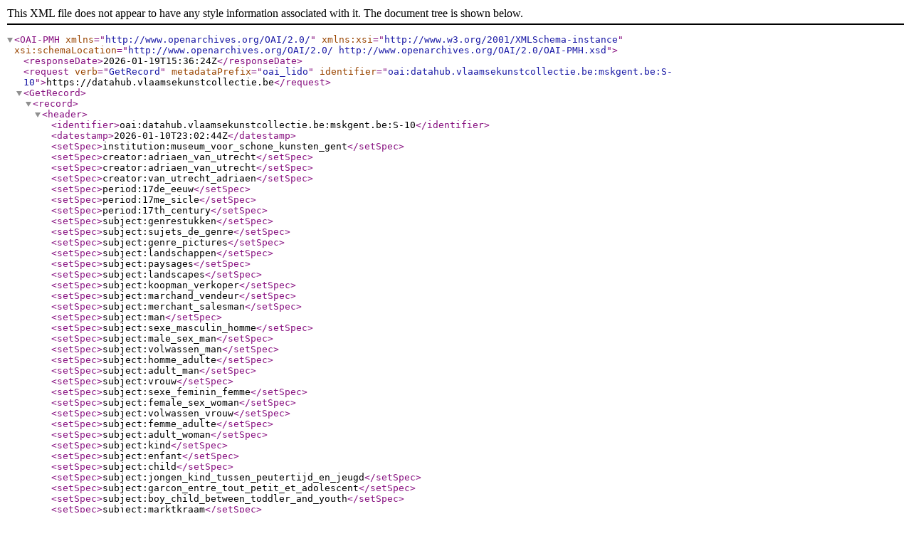

--- FILE ---
content_type: text/xml; charset=utf8
request_url: https://datahub.vlaamsekunstcollectie.be/oai?verb=GetRecord&metadataPrefix=oai_lido&identifier=oai:datahub.vlaamsekunstcollectie.be:mskgent.be:S-10
body_size: 46331
content:
<?xml version="1.0" encoding="UTF-8"?>
<OAI-PMH xmlns="http://www.openarchives.org/OAI/2.0/" xmlns:xsi="http://www.w3.org/2001/XMLSchema-instance" xsi:schemaLocation="http://www.openarchives.org/OAI/2.0/ http://www.openarchives.org/OAI/2.0/OAI-PMH.xsd">
  <responseDate>2026-01-19T15:36:24Z</responseDate>
  <request verb="GetRecord" metadataPrefix="oai_lido" identifier="oai:datahub.vlaamsekunstcollectie.be:mskgent.be:S-10">https://datahub.vlaamsekunstcollectie.be</request>
  <GetRecord>
    <record>
      <header>
        <identifier>oai:datahub.vlaamsekunstcollectie.be:mskgent.be:S-10</identifier>
        <datestamp>2026-01-10T23:02:44Z</datestamp>
        <setSpec>institution:museum_voor_schone_kunsten_gent</setSpec>
        <setSpec>creator:adriaen_van_utrecht</setSpec>
        <setSpec>creator:adriaen_van_utrecht</setSpec>
        <setSpec>creator:van_utrecht_adriaen</setSpec>
        <setSpec>period:17de_eeuw</setSpec>
        <setSpec>period:17me_sicle</setSpec>
        <setSpec>period:17th_century</setSpec>
        <setSpec>subject:genrestukken</setSpec>
        <setSpec>subject:sujets_de_genre</setSpec>
        <setSpec>subject:genre_pictures</setSpec>
        <setSpec>subject:landschappen</setSpec>
        <setSpec>subject:paysages</setSpec>
        <setSpec>subject:landscapes</setSpec>
        <setSpec>subject:koopman_verkoper</setSpec>
        <setSpec>subject:marchand_vendeur</setSpec>
        <setSpec>subject:merchant_salesman</setSpec>
        <setSpec>subject:man</setSpec>
        <setSpec>subject:sexe_masculin_homme</setSpec>
        <setSpec>subject:male_sex_man</setSpec>
        <setSpec>subject:volwassen_man</setSpec>
        <setSpec>subject:homme_adulte</setSpec>
        <setSpec>subject:adult_man</setSpec>
        <setSpec>subject:vrouw</setSpec>
        <setSpec>subject:sexe_feminin_femme</setSpec>
        <setSpec>subject:female_sex_woman</setSpec>
        <setSpec>subject:volwassen_vrouw</setSpec>
        <setSpec>subject:femme_adulte</setSpec>
        <setSpec>subject:adult_woman</setSpec>
        <setSpec>subject:kind</setSpec>
        <setSpec>subject:enfant</setSpec>
        <setSpec>subject:child</setSpec>
        <setSpec>subject:jongen_kind_tussen_peutertijd_en_jeugd</setSpec>
        <setSpec>subject:garcon_entre_tout_petit_et_adolescent</setSpec>
        <setSpec>subject:boy_child_between_toddler_and_youth</setSpec>
        <setSpec>subject:marktkraam</setSpec>
        <setSpec>subject:etal_eventaire_stand_marche</setSpec>
        <setSpec>subject:stall_booth_market</setSpec>
        <setSpec>subject:vissen</setSpec>
        <setSpec>subject:poissons</setSpec>
        <setSpec>subject:fishes</setSpec>
        <setSpec>subject:weekdieren_oester</setSpec>
        <setSpec>subject:mollusques_huitre</setSpec>
        <setSpec>subject:molluscs_oyster</setSpec>
        <setSpec>subject:schaaldieren_krab</setSpec>
        <setSpec>subject:crustaces_crabe</setSpec>
        <setSpec>subject:crustaceans_crab</setSpec>
        <setSpec>subject:schaaldieren_kreeft</setSpec>
        <setSpec>subject:crustaces_homard</setSpec>
        <setSpec>subject:crustaceans_lobster</setSpec>
        <setSpec>subject:kraakbeenachtige_vissen</setSpec>
        <setSpec>subject:poissons_cartilagineux</setSpec>
        <setSpec>subject:cartilaginous_fishes</setSpec>
        <setSpec>subject:kraakbeenachtige_vissen_rog</setSpec>
        <setSpec>subject:poissons_cartilagineux_raie</setSpec>
        <setSpec>subject:cartilaginous_fishes_ray</setSpec>
        <setSpec>subject:aalachtige_vissen</setSpec>
        <setSpec>subject:anguilles</setSpec>
        <setSpec>subject:eels</setSpec>
        <setSpec>subject:aalachtige_vissen_paling</setSpec>
        <setSpec>subject:anguilles_anguille</setSpec>
        <setSpec>subject:eels_eel</setSpec>
        <setSpec>subject:beenvissen</setSpec>
        <setSpec>subject:poissons_osseux</setSpec>
        <setSpec>subject:bony_fishes</setSpec>
        <setSpec>subject:beenvissen_karper</setSpec>
        <setSpec>subject:poissons_osseux_carpe</setSpec>
        <setSpec>subject:bony_fishes_carp</setSpec>
        <setSpec>subject:schotel_bord_schaal_tazza</setSpec>
        <setSpec>subject:assiette_soucoupe</setSpec>
        <setSpec>subject:dish_plate_saucer</setSpec>
        <setSpec>subject:vleeshaak</setSpec>
        <setSpec>subject:boucher_tueur_de_betes_aspects_techniques_metiers_industries_agriculture</setSpec>
        <setSpec>subject:butcher_slaughterman_technical_aspects_crafts_industries_agriculture</setSpec>
        <setSpec>subject:recipint_in_hout_kuip_ton_emmer</setSpec>
        <setSpec>subject:recipient_en_bois_tonneau_baril_fut</setSpec>
        <setSpec>subject:wooden_container_barrel_cask</setSpec>
        <setSpec>subject:recipint_gemaakt_uit_plantaardig_materiaal_geen_hout_mand</setSpec>
        <setSpec>subject:recipient_en_matiere_vegetale_autre_que_le_bois_panier</setSpec>
        <setSpec>subject:container_made_of_plant_material_other_than_wood_basket</setSpec>
        <setSpec>subject:recipint_in_metaal_emmer_kruik_vat_ton_blik</setSpec>
        <setSpec>subject:recipient_en_metal_seau_bidon_boite_metallique_tonnelet_boite_en_fer_blanc_etc</setSpec>
        <setSpec>subject:container_of_metal_bucket_can_canister_drum_tin_etc</setSpec>
        <setSpec>subject:tafel</setSpec>
        <setSpec>subject:table</setSpec>
        <setSpec>subject:table</setSpec>
        <setSpec>subject:boot</setSpec>
        <setSpec>subject:bateau_propulse_par_lhomme_ou_par_un_animal</setSpec>
        <setSpec>subject:boat_propelled_by_man_or_animal</setSpec>
        <setSpec>subject:zeilboot_zeilschip</setSpec>
        <setSpec>subject:bateau_a_voiles_voilier</setSpec>
        <setSpec>subject:sailing_ship_sailing_boat</setSpec>
        <setSpec>subject:zeevisserij_kustvisserij</setSpec>
        <setSpec>subject:grande_peche_au_large_hauturiere_et_peche_cotiere</setSpec>
        <setSpec>subject:sea_and_coastal_fishery</setSpec>
        <setSpec>subject:delen_van_het_exterieur_van_een_schip_mast</setSpec>
        <setSpec>subject:partie_de_lexterieur_du_navire_mat</setSpec>
        <setSpec>subject:parts_of_ships_exterior_mast</setSpec>
        <setSpec>subject:landschappen_in_een_gematigd_klimaat</setSpec>
        <setSpec>subject:paysage_de_la_zone_temperee</setSpec>
        <setSpec>subject:landscapes_in_the_temperate_zone</setSpec>
        <setSpec>subject:landschappen_met_wateren_waterzichten_zeelandschappen_in_een_gematigd_klimaat</setSpec>
        <setSpec>subject:paysages_avec_etendues_deau_vues_maritimes_en_zone_temperee</setSpec>
        <setSpec>subject:landscapes_with_waters_waterscapes_seascapes_in_the_temperate_zone</setSpec>
        <setSpec>subject:zee</setSpec>
        <setSpec>subject:mer</setSpec>
        <setSpec>subject:sea</setSpec>
        <setSpec>subject:wolken</setSpec>
        <setSpec>subject:nuages</setSpec>
        <setSpec>subject:clouds</setSpec>
        <setSpec>subject:dief</setSpec>
        <setSpec>subject:voleur</setSpec>
        <setSpec>subject:thief</setSpec>
        <setSpec>subject:diefstal</setSpec>
        <setSpec>subject:vol</setSpec>
        <setSpec>subject:theft</setSpec>
        <setSpec>subject:handtas_geldbeurs</setSpec>
        <setSpec>subject:porte_monnaie_bourse</setSpec>
        <setSpec>subject:purse_money_bag</setSpec>
        <setSpec>subject:jongensjaren</setSpec>
        <setSpec>subject:jeune_homme_adolescence_iuventus_adolescenza_gioventu_ripa</setSpec>
        <setSpec>subject:youth_adolescence_iuventus_adolescenza_gioventu_ripa</setSpec>
        <setSpec>material:olieverf</setSpec>
        <setSpec>material:peinture_lhuile</setSpec>
        <setSpec>material:oil_paint</setSpec>
        <setSpec>material:doek</setSpec>
        <setSpec>material:toile</setSpec>
        <setSpec>material:canvas</setSpec>
      </header>
      <metadata>
        <lido:lido xmlns:gml="http://www.opengis.net/gml" xmlns:lido="http://www.lido-schema.org" xmlns:xlink="http://www.w3.org/1999/xlink">
  <lido:lidoRecID lido:pref="alternate" lido:type="purl" lido:source="Museum voor Schone Kunsten Gent" lido:label="dataPID">https://mskgent.be/collection/work/data/S-10</lido:lidoRecID>
  <lido:lidoRecID lido:pref="preferred" lido:type="urn" lido:source="Vlaamse Kunstcollectie - Arthub Flanders" lido:label="dataPID">oai:datahub.vlaamsekunstcollectie.be:mskgent.be:S-10</lido:lidoRecID>
  <lido:category>
    <lido:conceptID lido:type="purl" lido:source="cidoc-crm">http://www.cidoc-crm.org/Entity/e22-man-made-object/version-6.1</lido:conceptID>
    <lido:term>Man-Made Object</lido:term>
  </lido:category>
  <lido:descriptiveMetadata xml:lang="nl">
    <lido:objectClassificationWrap>
      <lido:objectWorkTypeWrap>
        <lido:objectWorkType>
          <lido:term lido:pref="preferred" xml:lang="nl">olieverfschilderijen</lido:term>
          <lido:term lido:pref="preferred" xml:lang="fr">peintures à l'huile</lido:term>
          <lido:term lido:pref="preferred" xml:lang="en">oil paintings (visual works)</lido:term>
        </lido:objectWorkType>
      </lido:objectWorkTypeWrap>
      <lido:classificationWrap>
        <lido:classification lido:type="object-category">
          <lido:conceptID lido:pref="alternate" lido:type="purl" lido:source="AAT">http://vocab.getty.edu/aat/300033618</lido:conceptID>
          <lido:term lido:pref="preferred" xml:lang="nl">schilderingen</lido:term>
          <lido:term lido:pref="preferred" xml:lang="fr">peintures</lido:term>
          <lido:term lido:pref="preferred" xml:lang="en">paintings (visual works)</lido:term>
          <lido:term lido:pref="alternate" xml:lang="nl">schilderingen</lido:term>
        </lido:classification>
      </lido:classificationWrap>
    </lido:objectClassificationWrap>
    <lido:objectIdentificationWrap>
      <lido:titleWrap>
        <lido:titleSet>
          <lido:appellationValue lido:pref="preferred" xml:lang="nl">Kraam van een vishandelaar</lido:appellationValue>
          <lido:appellationValue lido:pref="preferred" xml:lang="fr">Etalage d’un poissonnier</lido:appellationValue>
          <lido:appellationValue lido:pref="preferred" xml:lang="en">Fishmonger’s Stall</lido:appellationValue>
          <lido:appellationValue lido:pref="preferred" xml:lang="de">Marktbude eines Fischhändlers</lido:appellationValue>
        </lido:titleSet>
      </lido:titleWrap>
      <lido:repositoryWrap>
        <lido:repositorySet>
          <lido:repositoryName>
            <lido:legalBodyName>
              <lido:appellationValue xml:lang="nl">Museum voor Schone Kunsten Gent</lido:appellationValue>
              <lido:appellationValue xml:lang="fr">Musée des Beaux-Arts de Gand</lido:appellationValue>
              <lido:appellationValue xml:lang="en">Museum of Fine Arts Ghent</lido:appellationValue>
            </lido:legalBodyName>
          </lido:repositoryName>
          <lido:workID lido:type="object-number">S-10</lido:workID>
          <lido:repositoryLocation>
            <lido:namePlaceSet>
              <lido:appellationValue xml:lang="nl">Te zien op zaal</lido:appellationValue>
              <lido:appellationValue xml:lang="fr">Œuvre exposée en salle</lido:appellationValue>
              <lido:appellationValue xml:lang="en">Work on display</lido:appellationValue>
            </lido:namePlaceSet>
          </lido:repositoryLocation>
        </lido:repositorySet>
      </lido:repositoryWrap>
      <lido:objectDescriptionWrap>
        <lido:objectDescriptionSet>
          <lido:descriptiveNoteValue xml:lang="nl">De naam van de schilder kan voor verwarring zorgen, maar Adriaen van Utrecht was wel degelijk een Vlaamse schilder actief in Antwerpen. In dit monumentale schilderij wilde hij geen realistisch beeld geven van een viskraam, maar eerder de verscheidenheid en rijkdom tonen die de zee aan voedsel te bieden heeft. Schilderijen met vissen golden bovendien als zinnebeeld voor het element Water. Aan het tafereel voegde Van Utrecht nog een genre-element toe: terwijl de marktkramer met de klant onderhandelt, wordt haar geldbeugel stiekem door een jonge dief afgesneden. De allusies op erotiek en seksualiteit, onder meer in de uitgestalde vissen, maken er een moraliserende voorstelling van, waarin wordt gewaarschuwd voor verblinding door wellust. Destijds sierde het werk de schoorsteen van de keuken van de Sint-Pietersabdij in Gent.</lido:descriptiveNoteValue>
        </lido:objectDescriptionSet>
        <lido:objectDescriptionSet>
          <lido:descriptiveNoteValue xml:lang="fr">Le nom de l’artiste prête souvent à confusion : Adriaen Van Utrecht était en fait un peintre flamand qui travaillait à Anvers. Ce monumental tableau ne se veut pas une vue réaliste d’un étal de poissonnier ; il vise plutôt à illustrer la variété des produits de la mer. Les peintures représentant des poissons peuvent aussi se lire comme des allégories de l’Eau. Van Utrecht ajoute à sa composition d’autres éléments de la peinture de genre : tandis que le poissonnier négocie avec une cliente, un jeune voleur coupe en catimini les cordons de sa bourse. Les allusions à l’érotisme et à la sexualité, surtout en ce qui a trait à l’étalage de poissons, sont une leçon de morale contre les dangers de la passion aveugle. Ce tableau a déjà orné le manteau de cheminée de la cuisine de l’abbaye Saint-Pierre de Gand</lido:descriptiveNoteValue>
        </lido:objectDescriptionSet>
        <lido:objectDescriptionSet>
          <lido:descriptiveNoteValue xml:lang="en">The painter’s name often causes confusion, but Adriaen van Utrecht was, in fact, a Flemish artist who was active in Antwerp. This monumental painting was not intended to be a realistic depiction of a fish stall, but to show the variety and richness of what the sea could provide in terms of food. Paintings containing fish can also be read as symbolising the element Water. Van Utrecht added other genre elements to his tableau: while the market vendor negotiates with a customer, a young thief surreptitiously cuts the strings of her purse. The allusions to eroticism and sexuality, particularly in regard to the fish display, convey a moral message, one that warns against being blinded by lust. This work once graced the chimneybreast of the kitchen in St Peter’s Abbey in Ghent.</lido:descriptiveNoteValue>
        </lido:objectDescriptionSet>
      </lido:objectDescriptionWrap>
      <lido:objectMeasurementsWrap>
        <lido:objectMeasurementsSet>
          <lido:objectMeasurements>
            <lido:measurementsSet>
              <lido:measurementType>hoogte</lido:measurementType>
              <lido:measurementUnit>cm</lido:measurementUnit>
              <lido:measurementValue>215.5</lido:measurementValue>
            </lido:measurementsSet>
            <lido:extentMeasurements>geheel</lido:extentMeasurements>
          </lido:objectMeasurements>
        </lido:objectMeasurementsSet>
        <lido:objectMeasurementsSet>
          <lido:objectMeasurements>
            <lido:measurementsSet>
              <lido:measurementType>breedte</lido:measurementType>
              <lido:measurementUnit>cm</lido:measurementUnit>
              <lido:measurementValue>300.5</lido:measurementValue>
            </lido:measurementsSet>
            <lido:extentMeasurements>geheel</lido:extentMeasurements>
          </lido:objectMeasurements>
        </lido:objectMeasurementsSet>
        <lido:objectMeasurementsSet>
          <lido:displayObjectMeasurements>215.5 x 300.5 cm</lido:displayObjectMeasurements>
        </lido:objectMeasurementsSet>
      </lido:objectMeasurementsWrap>
    </lido:objectIdentificationWrap>
    <lido:eventWrap>
      <lido:eventSet>
        <lido:event>
          <lido:eventType>
            <lido:term>production</lido:term>
          </lido:eventType>
          <lido:eventActor>
            <lido:actorInRole>
              <lido:actor>
                <lido:actorID lido:type="local" lido:source="Adlib">310000802</lido:actorID>
                <lido:actorID lido:pref="preferred" lido:type="purl" lido:source="RKD">https://rkd.nl/explore/artists/78854</lido:actorID>
                <lido:actorID lido:pref="preferred" lido:type="purl" lido:source="Wikidata">https://www.wikidata.org/wiki/Q367970</lido:actorID>
                <lido:actorID lido:pref="alternate" lido:type="purl" lido:source="VIAF">https://viaf.org/viaf/21992977</lido:actorID>
                <lido:nameActorSet>
                  <lido:appellationValue lido:pref="preferred" xml:lang="nl">van Utrecht, Adriaen</lido:appellationValue>
                  <lido:appellationValue lido:pref="alternate" xml:lang="nl">Adriaen van Utrecht</lido:appellationValue>
                  <lido:appellationValue lido:pref="alternate" xml:lang="nl" lido:label="name-without-comma">Adriaen van Utrecht</lido:appellationValue>
                  <lido:appellationValue lido:pref="alternate" xml:lang="nl" lido:label="name-with-comma">van Utrecht, Adriaen</lido:appellationValue>
                </lido:nameActorSet>
                <lido:vitalDatesActor>
                  <lido:earliestDate>1599-01-12</lido:earliestDate>
                  <lido:latestDate>1652-09</lido:latestDate>
                </lido:vitalDatesActor>
              </lido:actor>
              <lido:roleActor>
                <lido:term xml:lang="nl">schilder</lido:term>
                <lido:term xml:lang="fr">peintre</lido:term>
                <lido:term xml:lang="en">painters (artists)</lido:term>
              </lido:roleActor>
            </lido:actorInRole>
          </lido:eventActor>
          <lido:eventDate>
            <lido:displayDate>circa 1640</lido:displayDate>
            <lido:date>
              <lido:earliestDate lido:type="circa">1640</lido:earliestDate>
              <lido:latestDate lido:type="circa">1640</lido:latestDate>
            </lido:date>
          </lido:eventDate>
          <lido:periodName>
            <lido:conceptID lido:type="local" lido:source="Adlib">310017475</lido:conceptID>
            <lido:term lido:pref="preferred" xml:lang="nl">17de eeuw</lido:term>
            <lido:term lido:pref="preferred" xml:lang="fr">17ème siècle</lido:term>
            <lido:term lido:pref="preferred" xml:lang="en">17th century</lido:term>
          </lido:periodName>
          <lido:eventPlace>
            <lido:place>
              <lido:placeID lido:type="local" lido:source="Adlib">310044740</lido:placeID>
              <lido:namePlaceSet>
                <lido:appellationValue lido:pref="preferred" xml:lang="nl">Antwerpen</lido:appellationValue>
              </lido:namePlaceSet>
            </lido:place>
          </lido:eventPlace>
          <lido:eventMaterialsTech>
            <lido:materialsTech>
              <lido:termMaterialsTech lido:type="material">
                <lido:term lido:pref="preferred" xml:lang="nl">olieverf</lido:term>
                <lido:term lido:pref="preferred" xml:lang="fr">peinture à l'huile</lido:term>
                <lido:term lido:pref="preferred" xml:lang="en">oil paint</lido:term>
              </lido:termMaterialsTech>
            </lido:materialsTech>
          </lido:eventMaterialsTech>
          <lido:eventMaterialsTech>
            <lido:materialsTech>
              <lido:termMaterialsTech lido:type="material">
                <lido:term lido:pref="preferred" xml:lang="nl">doek</lido:term>
                <lido:term lido:pref="preferred" xml:lang="fr">toile</lido:term>
                <lido:term lido:pref="preferred" xml:lang="en">canvas</lido:term>
              </lido:termMaterialsTech>
            </lido:materialsTech>
          </lido:eventMaterialsTech>
          <lido:eventMaterialsTech>
            <lido:displayMaterialsTech xml:lang="nl">olieverf op doek</lido:displayMaterialsTech>
          </lido:eventMaterialsTech>
        </lido:event>
      </lido:eventSet>
    </lido:eventWrap>
    <lido:objectRelationWrap>
      <lido:subjectWrap>
        <lido:subjectSet>
          <lido:subject lido:type="content-motif-general">
            <lido:subjectConcept>
              <lido:term lido:pref="preferred" xml:lang="nl">genrestukken</lido:term>
              <lido:term lido:pref="preferred" xml:lang="fr">sujets de genre</lido:term>
              <lido:term lido:pref="preferred" xml:lang="en">genre pictures</lido:term>
            </lido:subjectConcept>
          </lido:subject>
        </lido:subjectSet>
        <lido:subjectSet>
          <lido:subject lido:type="content-motif-general">
            <lido:subjectConcept>
              <lido:term lido:pref="preferred" xml:lang="nl">landschappen</lido:term>
              <lido:term lido:pref="preferred" xml:lang="fr">paysages</lido:term>
              <lido:term lido:pref="preferred" xml:lang="en">landscapes</lido:term>
            </lido:subjectConcept>
          </lido:subject>
        </lido:subjectSet>
        <lido:subjectSet>
          <lido:subject lido:type="content-motif-specific">
            <lido:subjectConcept>
              <lido:conceptID lido:pref="preferred" lido:type="purl" lido:source="Iconclass">https://iconclass.org/46B21</lido:conceptID>
              <lido:term lido:pref="preferred" xml:lang="nl">koopman, verkoper</lido:term>
              <lido:term lido:pref="preferred" xml:lang="fr">marchand, vendeur</lido:term>
              <lido:term lido:pref="preferred" xml:lang="en">merchant, salesman</lido:term>
            </lido:subjectConcept>
          </lido:subject>
        </lido:subjectSet>
        <lido:subjectSet>
          <lido:subject lido:type="content-motif-specific">
            <lido:subjectConcept>
              <lido:conceptID lido:pref="preferred" lido:type="purl" lido:source="Iconclass">https://iconclass.org/31A71</lido:conceptID>
              <lido:term lido:pref="preferred" xml:lang="nl">man</lido:term>
              <lido:term lido:pref="preferred" xml:lang="fr">sexe masculin; homme</lido:term>
              <lido:term lido:pref="preferred" xml:lang="en">male sex; man</lido:term>
            </lido:subjectConcept>
          </lido:subject>
        </lido:subjectSet>
        <lido:subjectSet>
          <lido:subject lido:type="content-motif-specific">
            <lido:subjectConcept>
              <lido:conceptID lido:pref="preferred" lido:type="purl" lido:source="Iconclass">https://iconclass.org/31D14</lido:conceptID>
              <lido:term lido:pref="preferred" xml:lang="nl">volwassen man</lido:term>
              <lido:term lido:pref="preferred" xml:lang="fr">homme adulte</lido:term>
              <lido:term lido:pref="preferred" xml:lang="en">adult man</lido:term>
            </lido:subjectConcept>
          </lido:subject>
        </lido:subjectSet>
        <lido:subjectSet>
          <lido:subject lido:type="content-motif-specific">
            <lido:subjectConcept>
              <lido:conceptID lido:pref="preferred" lido:type="purl" lido:source="Iconclass">https://iconclass.org/31A72</lido:conceptID>
              <lido:term lido:pref="preferred" xml:lang="nl">vrouw</lido:term>
              <lido:term lido:pref="preferred" xml:lang="fr">sexe feminin; femme</lido:term>
              <lido:term lido:pref="preferred" xml:lang="en">female sex; woman</lido:term>
            </lido:subjectConcept>
          </lido:subject>
        </lido:subjectSet>
        <lido:subjectSet>
          <lido:subject lido:type="content-motif-specific">
            <lido:subjectConcept>
              <lido:conceptID lido:pref="preferred" lido:type="purl" lido:source="Iconclass">https://iconclass.org/31D15</lido:conceptID>
              <lido:term lido:pref="preferred" xml:lang="nl">volwassen vrouw</lido:term>
              <lido:term lido:pref="preferred" xml:lang="fr">femme adulte</lido:term>
              <lido:term lido:pref="preferred" xml:lang="en">adult woman</lido:term>
            </lido:subjectConcept>
          </lido:subject>
        </lido:subjectSet>
        <lido:subjectSet>
          <lido:subject lido:type="content-motif-specific">
            <lido:subjectConcept>
              <lido:conceptID lido:pref="preferred" lido:type="purl" lido:source="Iconclass">https://iconclass.org/31D112</lido:conceptID>
              <lido:term lido:pref="preferred" xml:lang="nl">kind</lido:term>
              <lido:term lido:pref="preferred" xml:lang="fr">enfant</lido:term>
              <lido:term lido:pref="preferred" xml:lang="en">child</lido:term>
            </lido:subjectConcept>
          </lido:subject>
        </lido:subjectSet>
        <lido:subjectSet>
          <lido:subject lido:type="content-motif-specific">
            <lido:subjectConcept>
              <lido:conceptID lido:pref="preferred" lido:type="purl" lido:source="Iconclass">https://iconclass.org/31D11221</lido:conceptID>
              <lido:term lido:pref="preferred" xml:lang="nl">jongen (kind tussen peutertijd en jeugd)</lido:term>
              <lido:term lido:pref="preferred" xml:lang="fr">garcon (entre tout petit et adolescent)</lido:term>
              <lido:term lido:pref="preferred" xml:lang="en">boy (child between toddler and youth)</lido:term>
            </lido:subjectConcept>
          </lido:subject>
        </lido:subjectSet>
        <lido:subjectSet>
          <lido:subject lido:type="content-motif-specific">
            <lido:subjectConcept>
              <lido:conceptID lido:pref="preferred" lido:type="purl" lido:source="Iconclass">https://iconclass.org/46B111</lido:conceptID>
              <lido:term lido:pref="preferred" xml:lang="nl">marktkraam</lido:term>
              <lido:term lido:pref="preferred" xml:lang="fr">etal, eventaire, stand (~ marche)</lido:term>
              <lido:term lido:pref="preferred" xml:lang="en">stall, booth (~ market)</lido:term>
            </lido:subjectConcept>
          </lido:subject>
        </lido:subjectSet>
        <lido:subjectSet>
          <lido:subject lido:type="content-motif-specific">
            <lido:subjectConcept>
              <lido:conceptID lido:pref="preferred" lido:type="purl" lido:source="Iconclass">https://iconclass.org/25F6</lido:conceptID>
              <lido:term lido:pref="preferred" xml:lang="nl">vissen</lido:term>
              <lido:term lido:pref="preferred" xml:lang="fr">poissons</lido:term>
              <lido:term lido:pref="preferred" xml:lang="en">fishes</lido:term>
            </lido:subjectConcept>
          </lido:subject>
        </lido:subjectSet>
        <lido:subjectSet>
          <lido:subject lido:type="content-motif-specific">
            <lido:subjectConcept>
              <lido:conceptID lido:pref="preferred" lido:type="purl" lido:source="Iconclass">https://iconclass.org/25F72(OYSTER)</lido:conceptID>
              <lido:term lido:pref="preferred" xml:lang="nl">weekdieren: oester</lido:term>
              <lido:term lido:pref="preferred" xml:lang="fr">mollusques : huitre</lido:term>
              <lido:term lido:pref="preferred" xml:lang="en">molluscs: oyster</lido:term>
            </lido:subjectConcept>
          </lido:subject>
        </lido:subjectSet>
        <lido:subjectSet>
          <lido:subject lido:type="content-motif-specific">
            <lido:subjectConcept>
              <lido:conceptID lido:pref="preferred" lido:type="purl" lido:source="Iconclass">https://iconclass.org/25F716(CRAB)</lido:conceptID>
              <lido:term lido:pref="preferred" xml:lang="nl">schaaldieren: krab</lido:term>
              <lido:term lido:pref="preferred" xml:lang="fr">crustaces : crabe</lido:term>
              <lido:term lido:pref="preferred" xml:lang="en">crustaceans: crab</lido:term>
            </lido:subjectConcept>
          </lido:subject>
        </lido:subjectSet>
        <lido:subjectSet>
          <lido:subject lido:type="content-motif-specific">
            <lido:subjectConcept>
              <lido:conceptID lido:pref="preferred" lido:type="purl" lido:source="Iconclass">https://iconclass.org/25F716(LOBSTER)</lido:conceptID>
              <lido:term lido:pref="preferred" xml:lang="nl">schaaldieren: kreeft</lido:term>
              <lido:term lido:pref="preferred" xml:lang="fr">crustaces : homard</lido:term>
              <lido:term lido:pref="preferred" xml:lang="en">crustaceans: lobster</lido:term>
            </lido:subjectConcept>
          </lido:subject>
        </lido:subjectSet>
        <lido:subjectSet>
          <lido:subject lido:type="content-motif-specific">
            <lido:subjectConcept>
              <lido:conceptID lido:pref="preferred" lido:type="purl" lido:source="Iconclass">https://iconclass.org/25F61</lido:conceptID>
              <lido:term lido:pref="preferred" xml:lang="nl">kraakbeenachtige vissen</lido:term>
              <lido:term lido:pref="preferred" xml:lang="fr">poissons cartilagineux</lido:term>
              <lido:term lido:pref="preferred" xml:lang="en">cartilaginous fishes</lido:term>
            </lido:subjectConcept>
          </lido:subject>
        </lido:subjectSet>
        <lido:subjectSet>
          <lido:subject lido:type="content-motif-specific">
            <lido:subjectConcept>
              <lido:conceptID lido:pref="preferred" lido:type="purl" lido:source="Iconclass">https://iconclass.org/25F61(RAY)</lido:conceptID>
              <lido:term lido:pref="preferred" xml:lang="nl">kraakbeenachtige vissen: rog</lido:term>
              <lido:term lido:pref="preferred" xml:lang="fr">poissons cartilagineux : raie</lido:term>
              <lido:term lido:pref="preferred" xml:lang="en">cartilaginous fishes: ray</lido:term>
            </lido:subjectConcept>
          </lido:subject>
        </lido:subjectSet>
        <lido:subjectSet>
          <lido:subject lido:type="content-motif-specific">
            <lido:subjectConcept>
              <lido:conceptID lido:pref="preferred" lido:type="purl" lido:source="Iconclass">https://iconclass.org/25F63</lido:conceptID>
              <lido:term lido:pref="preferred" xml:lang="nl">aalachtige vissen</lido:term>
              <lido:term lido:pref="preferred" xml:lang="fr">anguilles</lido:term>
              <lido:term lido:pref="preferred" xml:lang="en">eels</lido:term>
            </lido:subjectConcept>
          </lido:subject>
        </lido:subjectSet>
        <lido:subjectSet>
          <lido:subject lido:type="content-motif-specific">
            <lido:subjectConcept>
              <lido:conceptID lido:pref="preferred" lido:type="purl" lido:source="Iconclass">https://iconclass.org/25F63(EEL)</lido:conceptID>
              <lido:term lido:pref="preferred" xml:lang="nl">aalachtige vissen: paling</lido:term>
              <lido:term lido:pref="preferred" xml:lang="fr">anguilles : anguille</lido:term>
              <lido:term lido:pref="preferred" xml:lang="en">eels: eel</lido:term>
            </lido:subjectConcept>
          </lido:subject>
        </lido:subjectSet>
        <lido:subjectSet>
          <lido:subject lido:type="content-motif-specific">
            <lido:subjectConcept>
              <lido:conceptID lido:pref="preferred" lido:type="purl" lido:source="Iconclass">https://iconclass.org/25F62</lido:conceptID>
              <lido:term lido:pref="preferred" xml:lang="nl">beenvissen</lido:term>
              <lido:term lido:pref="preferred" xml:lang="fr">poissons osseux</lido:term>
              <lido:term lido:pref="preferred" xml:lang="en">bony fishes</lido:term>
            </lido:subjectConcept>
          </lido:subject>
        </lido:subjectSet>
        <lido:subjectSet>
          <lido:subject lido:type="content-motif-specific">
            <lido:subjectConcept>
              <lido:conceptID lido:pref="preferred" lido:type="purl" lido:source="Iconclass">https://iconclass.org/25F62(CARP)</lido:conceptID>
              <lido:term lido:pref="preferred" xml:lang="nl">beenvissen: karper</lido:term>
              <lido:term lido:pref="preferred" xml:lang="fr">poissons osseux : carpe</lido:term>
              <lido:term lido:pref="preferred" xml:lang="en">bony fishes: carp</lido:term>
            </lido:subjectConcept>
          </lido:subject>
        </lido:subjectSet>
        <lido:subjectSet>
          <lido:subject lido:type="content-motif-specific">
            <lido:subjectConcept>
              <lido:conceptID lido:pref="preferred" lido:type="purl" lido:source="Iconclass">https://iconclass.org/41C341</lido:conceptID>
              <lido:term lido:pref="preferred" xml:lang="nl">schotel, bord, schaal, tazza</lido:term>
              <lido:term lido:pref="preferred" xml:lang="fr">assiette, soucoupe</lido:term>
              <lido:term lido:pref="preferred" xml:lang="en">dish, plate, saucer</lido:term>
            </lido:subjectConcept>
          </lido:subject>
        </lido:subjectSet>
        <lido:subjectSet>
          <lido:subject lido:type="content-motif-specific">
            <lido:subjectConcept>
              <lido:conceptID lido:pref="preferred" lido:type="purl" lido:source="Iconclass">https://iconclass.org/47B1814(+3)</lido:conceptID>
              <lido:term lido:pref="preferred" xml:lang="nl">vleeshaak</lido:term>
              <lido:term lido:pref="preferred" xml:lang="fr">boucher, tueur (de betes) (+ aspects techniques ~ metiers, industries, agriculture)</lido:term>
              <lido:term lido:pref="preferred" xml:lang="en">butcher, slaughterman (+ technical aspects ~ crafts, industries, agriculture)</lido:term>
            </lido:subjectConcept>
          </lido:subject>
        </lido:subjectSet>
        <lido:subjectSet>
          <lido:subject lido:type="content-motif-specific">
            <lido:subjectConcept>
              <lido:conceptID lido:pref="preferred" lido:type="purl" lido:source="Iconclass">https://iconclass.org/41A775</lido:conceptID>
              <lido:term lido:pref="preferred" xml:lang="nl">recipiënt in hout: kuip, ton, emmer</lido:term>
              <lido:term lido:pref="preferred" xml:lang="fr">recipient en bois : tonneau, baril, fut</lido:term>
              <lido:term lido:pref="preferred" xml:lang="en">wooden container: barrel, cask</lido:term>
            </lido:subjectConcept>
          </lido:subject>
        </lido:subjectSet>
        <lido:subjectSet>
          <lido:subject lido:type="content-motif-specific">
            <lido:subjectConcept>
              <lido:conceptID lido:pref="preferred" lido:type="purl" lido:source="Iconclass">https://iconclass.org/41A7751</lido:conceptID>
              <lido:term lido:pref="preferred" xml:lang="nl">recipiënt gemaakt uit plantaardig materiaal (geen hout): mand</lido:term>
              <lido:term lido:pref="preferred" xml:lang="fr">recipient en matiere vegetale, autre que le bois : panier</lido:term>
              <lido:term lido:pref="preferred" xml:lang="en">container made of plant material other than wood: basket</lido:term>
            </lido:subjectConcept>
          </lido:subject>
        </lido:subjectSet>
        <lido:subjectSet>
          <lido:subject lido:type="content-motif-specific">
            <lido:subjectConcept>
              <lido:conceptID lido:pref="preferred" lido:type="purl" lido:source="Iconclass">https://iconclass.org/41A771</lido:conceptID>
              <lido:term lido:pref="preferred" xml:lang="nl">recipiënt in metaal: emmer, kruik, vat, ton, blik</lido:term>
              <lido:term lido:pref="preferred" xml:lang="fr">recipient en metal : seau, bidon, boite metallique, tonnelet, boite en fer blanc, etc.</lido:term>
              <lido:term lido:pref="preferred" xml:lang="en">container of metal: bucket, can, canister, drum, tin, etc.</lido:term>
            </lido:subjectConcept>
          </lido:subject>
        </lido:subjectSet>
        <lido:subjectSet>
          <lido:subject lido:type="content-motif-specific">
            <lido:subjectConcept>
              <lido:conceptID lido:pref="preferred" lido:type="purl" lido:source="Iconclass">https://iconclass.org/41A711</lido:conceptID>
              <lido:term lido:pref="preferred" xml:lang="nl">tafel</lido:term>
              <lido:term lido:pref="preferred" xml:lang="fr">table</lido:term>
              <lido:term lido:pref="preferred" xml:lang="en">table</lido:term>
            </lido:subjectConcept>
          </lido:subject>
        </lido:subjectSet>
        <lido:subjectSet>
          <lido:subject lido:type="content-motif-specific">
            <lido:subjectConcept>
              <lido:conceptID lido:pref="preferred" lido:type="purl" lido:source="Iconclass">https://iconclass.org/46C23</lido:conceptID>
              <lido:term lido:pref="preferred" xml:lang="nl">boot</lido:term>
              <lido:term lido:pref="preferred" xml:lang="fr">bateau propulse par l'homme ou par un animal</lido:term>
              <lido:term lido:pref="preferred" xml:lang="en">boat propelled by man or animal</lido:term>
            </lido:subjectConcept>
          </lido:subject>
        </lido:subjectSet>
        <lido:subjectSet>
          <lido:subject lido:type="content-motif-specific">
            <lido:subjectConcept>
              <lido:conceptID lido:pref="preferred" lido:type="purl" lido:source="Iconclass">https://iconclass.org/46C24</lido:conceptID>
              <lido:term lido:pref="preferred" xml:lang="nl">zeilboot, zeilschip</lido:term>
              <lido:term lido:pref="preferred" xml:lang="fr">bateau a voiles, voilier</lido:term>
              <lido:term lido:pref="preferred" xml:lang="en">sailing-ship, sailing-boat</lido:term>
            </lido:subjectConcept>
          </lido:subject>
        </lido:subjectSet>
        <lido:subjectSet>
          <lido:subject lido:type="content-motif-specific">
            <lido:subjectConcept>
              <lido:conceptID lido:pref="preferred" lido:type="purl" lido:source="Iconclass">https://iconclass.org/47K1</lido:conceptID>
              <lido:term lido:pref="preferred" xml:lang="nl">zeevisserij, kustvisserij</lido:term>
              <lido:term lido:pref="preferred" xml:lang="fr">grande peche au large (hauturiere) et peche cotiere</lido:term>
              <lido:term lido:pref="preferred" xml:lang="en">sea and coastal fishery</lido:term>
            </lido:subjectConcept>
          </lido:subject>
        </lido:subjectSet>
        <lido:subjectSet>
          <lido:subject lido:type="content-motif-specific">
            <lido:subjectConcept>
              <lido:conceptID lido:pref="preferred" lido:type="purl" lido:source="Iconclass">https://iconclass.org/46C215(MAST)</lido:conceptID>
              <lido:term lido:pref="preferred" xml:lang="nl">delen van het exterieur van een schip: mast</lido:term>
              <lido:term lido:pref="preferred" xml:lang="fr">partie de l'exterieur du navire : mat</lido:term>
              <lido:term lido:pref="preferred" xml:lang="en">parts of ship's exterior: mast</lido:term>
            </lido:subjectConcept>
          </lido:subject>
        </lido:subjectSet>
        <lido:subjectSet>
          <lido:subject lido:type="content-motif-specific">
            <lido:subjectConcept>
              <lido:conceptID lido:pref="preferred" lido:type="purl" lido:source="Iconclass">https://iconclass.org/25H1</lido:conceptID>
              <lido:term lido:pref="preferred" xml:lang="nl">landschappen in een gematigd klimaat</lido:term>
              <lido:term lido:pref="preferred" xml:lang="fr">paysage de la zone temperee</lido:term>
              <lido:term lido:pref="preferred" xml:lang="en">landscapes in the temperate zone</lido:term>
            </lido:subjectConcept>
          </lido:subject>
        </lido:subjectSet>
        <lido:subjectSet>
          <lido:subject lido:type="content-motif-specific">
            <lido:subjectConcept>
              <lido:conceptID lido:pref="preferred" lido:type="purl" lido:source="Iconclass">https://iconclass.org/25H2</lido:conceptID>
              <lido:term lido:pref="preferred" xml:lang="nl">landschappen met wateren, waterzichten, zeelandschappen (in een gematigd klimaat)</lido:term>
              <lido:term lido:pref="preferred" xml:lang="fr">paysages avec etendues d'eau, vues maritimes (en zone temperee)</lido:term>
              <lido:term lido:pref="preferred" xml:lang="en">landscapes with waters, waterscapes, seascapes (in the temperate zone)</lido:term>
            </lido:subjectConcept>
          </lido:subject>
        </lido:subjectSet>
        <lido:subjectSet>
          <lido:subject lido:type="content-motif-specific">
            <lido:subjectConcept>
              <lido:conceptID lido:pref="preferred" lido:type="purl" lido:source="Iconclass">https://iconclass.org/25H2322</lido:conceptID>
              <lido:term lido:pref="preferred" xml:lang="nl">zee</lido:term>
              <lido:term lido:pref="preferred" xml:lang="fr">mer</lido:term>
              <lido:term lido:pref="preferred" xml:lang="en">sea</lido:term>
            </lido:subjectConcept>
          </lido:subject>
        </lido:subjectSet>
        <lido:subjectSet>
          <lido:subject lido:type="content-motif-specific">
            <lido:subjectConcept>
              <lido:conceptID lido:pref="preferred" lido:type="purl" lido:source="Iconclass">https://iconclass.org/26A</lido:conceptID>
              <lido:term lido:pref="preferred" xml:lang="nl">wolken</lido:term>
              <lido:term lido:pref="preferred" xml:lang="fr">nuages</lido:term>
              <lido:term lido:pref="preferred" xml:lang="en">clouds</lido:term>
            </lido:subjectConcept>
          </lido:subject>
        </lido:subjectSet>
        <lido:subjectSet>
          <lido:subject lido:type="content-motif-specific">
            <lido:subjectConcept>
              <lido:conceptID lido:pref="preferred" lido:type="purl" lido:source="Iconclass">https://iconclass.org/44G54</lido:conceptID>
              <lido:term lido:pref="preferred" xml:lang="nl">dief</lido:term>
              <lido:term lido:pref="preferred" xml:lang="fr">voleur</lido:term>
              <lido:term lido:pref="preferred" xml:lang="en">thief</lido:term>
            </lido:subjectConcept>
          </lido:subject>
        </lido:subjectSet>
        <lido:subjectSet>
          <lido:subject lido:type="content-motif-specific">
            <lido:subjectConcept>
              <lido:conceptID lido:pref="preferred" lido:type="purl" lido:source="Iconclass">https://iconclass.org/44G544</lido:conceptID>
              <lido:term lido:pref="preferred" xml:lang="nl">diefstal</lido:term>
              <lido:term lido:pref="preferred" xml:lang="fr">vol</lido:term>
              <lido:term lido:pref="preferred" xml:lang="en">theft</lido:term>
            </lido:subjectConcept>
          </lido:subject>
        </lido:subjectSet>
        <lido:subjectSet>
          <lido:subject lido:type="content-motif-specific">
            <lido:subjectConcept>
              <lido:conceptID lido:pref="preferred" lido:type="purl" lido:source="Iconclass">https://iconclass.org/41D267</lido:conceptID>
              <lido:term lido:pref="preferred" xml:lang="nl">handtas, geldbeurs</lido:term>
              <lido:term lido:pref="preferred" xml:lang="fr">porte-monnaie, bourse</lido:term>
              <lido:term lido:pref="preferred" xml:lang="en">purse, money-bag</lido:term>
            </lido:subjectConcept>
          </lido:subject>
        </lido:subjectSet>
        <lido:subjectSet>
          <lido:subject lido:type="content-motif-specific">
            <lido:subjectConcept>
              <lido:conceptID lido:pref="preferred" lido:type="purl" lido:source="Iconclass">https://iconclass.org/31D120</lido:conceptID>
              <lido:term lido:pref="preferred" xml:lang="nl">jongensjaren</lido:term>
              <lido:term lido:pref="preferred" xml:lang="fr">Jeune Homme, Adolescence, 'Iuventus'; 'Adolescenza', 'Gioventu' (Ripa)</lido:term>
              <lido:term lido:pref="preferred" xml:lang="en">Youth, Adolescence, 'Iuventus'; 'Adolescenza', 'Gioventu' (Ripa)</lido:term>
            </lido:subjectConcept>
          </lido:subject>
        </lido:subjectSet>
      </lido:subjectWrap>
    </lido:objectRelationWrap>
  </lido:descriptiveMetadata>
  <lido:administrativeMetadata xml:lang="nl">
    <lido:rightsWorkWrap>
      <lido:rightsWorkSet>
        <lido:creditLine>Public Domain</lido:creditLine>
      </lido:rightsWorkSet>
    </lido:rightsWorkWrap>
    <lido:recordWrap>
      <lido:recordID lido:type="global">https://mskgent.be/collection/work/data/S-10</lido:recordID>
      <lido:recordID lido:type="local">310006360</lido:recordID>
      <lido:recordType>
        <lido:conceptID lido:type="local" lido:source="AAT">http://vocab.getty.edu/aat/300133025</lido:conceptID>
        <lido:term>Item</lido:term>
      </lido:recordType>
      <lido:recordSource>
        <lido:legalBodyName>
          <lido:appellationValue>Museum voor Schone Kunsten Gent</lido:appellationValue>
        </lido:legalBodyName>
        <lido:legalBodyWeblink>http://mskgent.be</lido:legalBodyWeblink>
      </lido:recordSource>
    </lido:recordWrap>
    <lido:resourceWrap>
      <lido:resourceSet>
        <lido:resourceID lido:type="purl" lido:source="ImagehubMSKGent">https://imagehub.mskgent.be/iiif/3/6362/manifest.json</lido:resourceID>
        <lido:resourceType>
          <lido:term lido:pref="preferred">IIIF Manifest</lido:term>
        </lido:resourceType>
      </lido:resourceSet>
      <lido:resourceSet>
        <lido:resourceID lido:type="purl" lido:source="ImagehubMSKGent">https://imagehub.mskgent.be/iiif/2/public%2F6362.tif</lido:resourceID>
        <lido:resourceType>
          <lido:term lido:pref="preferred">thumbnail</lido:term>
        </lido:resourceType>
        <lido:resourceDescription lido:type="file-checksum">d279404cbf5bc61e5c8e269572757d92</lido:resourceDescription>
      </lido:resourceSet>
      <lido:resourceSet>
        <lido:resourceID lido:type="purl" lido:label="representationPID">https://mskgent.be/collection/work/representation/S-10</lido:resourceID>
        <lido:resourceRepresentation>
          <lido:linkResource>https://mskgent.be/collection/work/representation/S-10</lido:linkResource>
        </lido:resourceRepresentation>
      </lido:resourceSet>
    </lido:resourceWrap>
  </lido:administrativeMetadata>
</lido:lido>
      </metadata>
    </record>
  </GetRecord>
</OAI-PMH>
